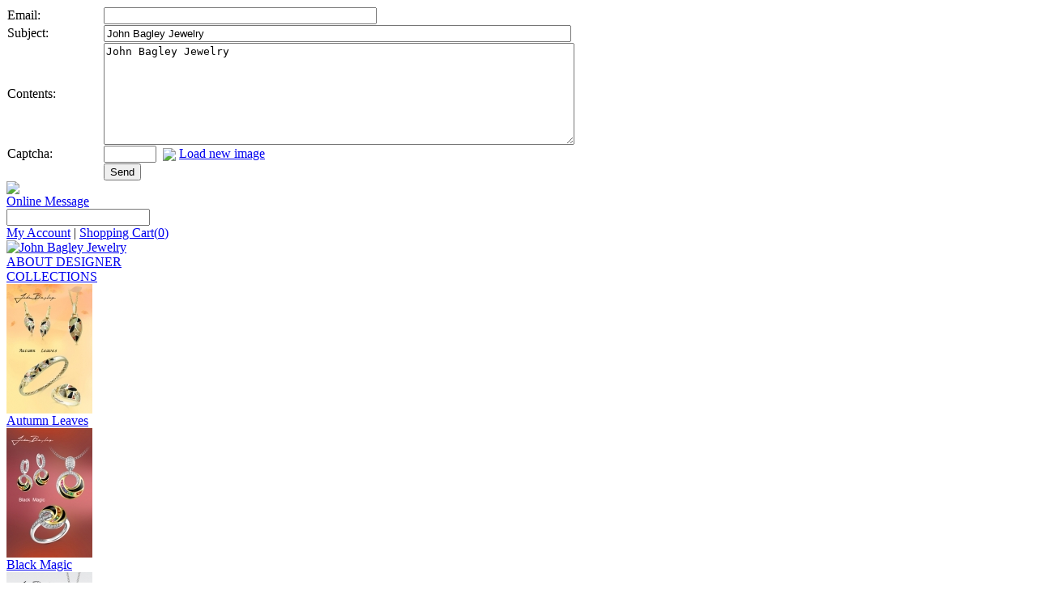

--- FILE ---
content_type: text/html; charset=utf-8
request_url: https://johnbagley.com/products-detail.php?ProId=1254
body_size: 7934
content:
<!DOCTYPE html PUBLIC "-//W3C//DTD XHTML 1.0 Transitional//EN" "http://www.w3.org/TR/xhtml1/DTD/xhtml1-transitional.dtd">
<html xmlns="http://www.w3.org/1999/xhtml">
<head>
<meta http-equiv="Content-Type" content="text/html; charset=utf-8" />
<meta name="keywords" content="John Bagley  Bridal Rings" />
<meta name="description" content="John Bagley  Bridal Rings" />
<title>John Bagley  Bridal Rings</title>
<meta name="viewport" content="width=device-width,user-scalable=no" />
<link type="text/css" rel="stylesheet" href="/css/global.css" />
<link type="text/css" rel="stylesheet" href="/css/lib.css" />
<link type="text/css" rel="stylesheet" href="/css/style.css" />
<script type="text/javascript" src="/js/global.js"></script>
<script type="text/javascript" src="/js/lang/en.js"></script>
<script type="text/javascript" src="/js/checkform.js"></script>
<script type="text/javascript" src="/js/jquery.min.js"></script>

<link type="text/css" rel="stylesheet" href="/css/zhubao_lightbox.css" />
<script type="text/javascript" src="http://w.sharethis.com/button/buttons.js"></script>
<script type="text/javascript">stLight.options({publisher: "400c1c94-686a-4fae-9cf2-f3b77ee6dbcd", doNotHash: false, doNotCopy: false, hashAddressBar: false});</script>
</head>
<body>
	<div id="fullbg"></div>
	<div id="zhubao_lightbox">
		<div id="lightbox_cont" class="lightbox_cont">
			<form method="post" action="" id="shareMailForm">
			<table width="100%" border="0" cellspacing="1" cellpadding="0">
				<tr>
					<td class="title">Email:</td>
					<td>
						<input type="text" name="Email" class="form_input" size="40" id="FEmail"/>
					</td>
				</tr>
				<tr>
					<td class="title">Subject:</td>
					<td><input type="text" class="form_input" name="Subject" size="70" value="John Bagley Jewelry" id="FSubject"/></td>
				</tr>
				<tr>
					<td class="title">Contents:</td>
					<td>
						<textarea name="Contents" class="form_area" cols="70" rows="8" id="FContents">John Bagley Jewelry</textarea>
					</td>
				</tr>
				<tr>
					<td class="title">Captcha:</td>
					<td>
						<input name="VCode" type="text" class="form_input vcode" size="6" maxlength="4" id="FVcode">&nbsp;&nbsp;<a href='javascript:void(0);' onclick='this.blur(); obj=document.getElementById("3965207478e6a58f7c87af5d49a0c165"); obj.src=obj.src+Math.random(); return true;'><img src='/inc/fun/verification_code.php?code_name=feedback&code_length=4&code_char=en&code_creat=1&rand_code=21e612195d' align='absmiddle' id='3965207478e6a58f7c87af5d49a0c165'></a> <a href='javascript:void(0);' onclick='this.blur(); obj=$_("3965207478e6a58f7c87af5d49a0c165"); obj.src=obj.src+Math.random(); return false' class="red">Load new image</a>						
					</td>
				</tr>				
				<tr>
					<td class="title">&nbsp;</td>
					<td>
						<input type="submit" value="Send" class="form_button" id="shareBtn"/>
						<input type="hidden" name="data" value="email" />
						<input type="hidden" name="ProId" value="1254" />
					</td>
				</tr>				
			</table>
			</form>
		</div>
		<div id="hide_light">
			<a href="javascript:void(0);" onclick="hideSendMailForm();"><img src="/images/default/close_button.jpg" /></a>
		</div>
	</div>
		<div id="header" class="wrap clearfix">
		<div class="header_l">
			<div class="header_contact">
				 <a href="/article.php?AId=12" title="Online Message">Online Message</a> 
							</div>
			<form action="/search.php" class="search_form clearfix">
				<input type="text" name="Keyword" class="input_key fl" value=""/>
				<input type="image" src="/images/default/search_btn.jpg" class="input_img fl" />
			</form>
		</div>
		<div class="header_r">
						<div id="member_info">
								<a href="/account.php" class="account_a">My Account</a>
				|
				<a href="/cart.php" class="cart_a">Shopping Cart(<span id="header_cart">0</span>)</a>
			</div>
		</div>
		<div class="logo">
			<a href="/"><img src="/images/default/logo.jpg" alt="John Bagley Jewelry"/></a>
		</div>
	</div>
	<div id="nav">
		<div id="nav_cont" class="wrap clearfix">
			<div class="nav_list"><a href="/article.php?AId=1" class="nav_0 nav_1 ">
				ABOUT DESIGNER
			</a></div>
			<div class="nav_list">
			  <a href="/series.php?CateId=81" class="nav_0 nav_2 ">
				COLLECTIONS
			  </a>

				  <div class="nav_category">
					  					  <div class="nav_category_con">
						  							  <div class="secnav_item">
								<div class="img"><a href="/series.php?CateId=83" title="Autumn Leaves"><img src="/u_file/product/17_09_12/s_215b8015e3.jpg"/><span></span></a></div>
								<div class="name"><a href="/series.php?CateId=83" title="Autumn Leaves">Autumn Leaves</a></div>
							  </div>
							  							  						  							  <div class="secnav_item">
								<div class="img"><a href="/series.php?CateId=84" title="Black Magic"><img src="/u_file/product/17_09_12/s_725045e365.jpg"/><span></span></a></div>
								<div class="name"><a href="/series.php?CateId=84" title="Black Magic">Black Magic</a></div>
							  </div>
							  							  						  							  <div class="secnav_item">
								<div class="img"><a href="/series.php?CateId=86" title="Black Ice"><img src="/u_file/product/17_09_12/s_11cf0f93eb.jpg"/><span></span></a></div>
								<div class="name"><a href="/series.php?CateId=86" title="Black Ice">Black Ice</a></div>
							  </div>
							  							  						  							  <div class="secnav_item">
								<div class="img"><a href="/series.php?CateId=87" title="Water Color"><img src="/u_file/product/17_09_12/s_a35e5a4e64.jpg"/><span></span></a></div>
								<div class="name"><a href="/series.php?CateId=87" title="Water Color">Water Color</a></div>
							  </div>
							  							  						  							  <div class="secnav_item">
								<div class="img"><a href="/series.php?CateId=89" title="Sapphire Iridescence"><img src="/u_file/product/17_09_12/s_f3d928adb7.jpg"/><span></span></a></div>
								<div class="name"><a href="/series.php?CateId=89" title="Sapphire Iridescence">Sapphire Iridescence</a></div>
							  </div>
							  							  						  							  <div class="secnav_item">
								<div class="img"><a href="/series.php?CateId=85" title="Blush"><img src="/u_file/product/17_09_12/s_2471bb2a13.jpg"/><span></span></a></div>
								<div class="name"><a href="/series.php?CateId=85" title="Blush">Blush</a></div>
							  </div>
							  							  						  							  <div class="secnav_item">
								<div class="img"><a href="/series.php?CateId=88" title="Silver Season"><img src="/u_file/product/17_10_17/s_e59d18eddd.jpg"/><span></span></a></div>
								<div class="name"><a href="/series.php?CateId=88" title="Silver Season">Silver Season</a></div>
							  </div>
							  							  						  							  <div class="secnav_item">
								<div class="img"><a href="/series.php?CateId=92" title="Sprinkles"><img src="/u_file/product/17_09_28/s_7390facaf3.jpg"/><span></span></a></div>
								<div class="name"><a href="/series.php?CateId=92" title="Sprinkles">Sprinkles</a></div>
							  </div>
							  							  						  							  <div class="secnav_item">
								<div class="img"><a href="/series.php?CateId=90" title="Sea Wave"><img src="/u_file/product/17_09_12/s_89d83e8582.jpg"/><span></span></a></div>
								<div class="name"><a href="/series.php?CateId=90" title="Sea Wave">Sea Wave</a></div>
							  </div>
							  							  						  							  <div class="secnav_item">
								<div class="img"><a href="/series.php?CateId=98" title="Color Magic"><img src="/u_file/product/18_01_22/s_36daded8a0.jpg"/><span></span></a></div>
								<div class="name"><a href="/series.php?CateId=98" title="Color Magic">Color Magic</a></div>
							  </div>
							  							  						  							  <div class="secnav_item">
								<div class="img"><a href="/series.php?CateId=91" title="Sea Life"><img src="/u_file/product/17_09_28/s_0b20233227.jpg"/><span></span></a></div>
								<div class="name"><a href="/series.php?CateId=91" title="Sea Life">Sea Life</a></div>
							  </div>
							  							  						  					  </div>
				  </div>

			</div>
			
			<div class="nav_list">
				<a href="/products.php?CateId=63" class="nav_0 nav_3 ">Engagement Rings</a>
							

					  <div class="nav_category">
						  						  <div class="nav_category_con">
							  								  <div class="secnav_item">
									<div class="img"><a href="/products.php?CateId=67" title="JB Signature"><img src="/u_file/product/17_09_13/s_8a8be9d11e.jpg"/><span></span></a></div>
									<div class="name"><a href="/products.php?CateId=67" title="JB Signature">JB Signature</a></div>
								  </div>
							  								  <div class="secnav_item">
									<div class="img"><a href="/products.php?CateId=68" title="Solitaire"><img src="/u_file/product/17_09_13/s_6e75afddf9.jpg"/><span></span></a></div>
									<div class="name"><a href="/products.php?CateId=68" title="Solitaire">Solitaire</a></div>
								  </div>
							  								  <div class="secnav_item">
									<div class="img"><a href="/products.php?CateId=66" title="Vintage"><img src="/u_file/product/17_09_13/s_e84dd6e63a.jpg"/><span></span></a></div>
									<div class="name"><a href="/products.php?CateId=66" title="Vintage">Vintage</a></div>
								  </div>
							  								  <div class="secnav_item">
									<div class="img"><a href="/products.php?CateId=65" title="Halo"><img src="/u_file/product/17_09_13/s_42cc61df48.jpg"/><span></span></a></div>
									<div class="name"><a href="/products.php?CateId=65" title="Halo">Halo</a></div>
								  </div>
							  								  <div class="secnav_item">
									<div class="img"><a href="/products.php?CateId=70" title="Classic-Single Row"><img src="/u_file/product/17_09_13/s_2deab59349.jpg"/><span></span></a></div>
									<div class="name"><a href="/products.php?CateId=70" title="Classic-Single Row">Classic-Single Row</a></div>
								  </div>
							  								  <div class="secnav_item">
									<div class="img"><a href="/products.php?CateId=71" title="Classic-Multi Rows"><img src="/u_file/product/17_09_13/s_b245210959.jpg"/><span></span></a></div>
									<div class="name"><a href="/products.php?CateId=71" title="Classic-Multi Rows">Classic-Multi Rows</a></div>
								  </div>
							  								  <div class="secnav_item">
									<div class="img"><a href="/products.php?CateId=69" title="Bypass"><img src="/u_file/product/17_09_13/s_d2628153bd.jpg"/><span></span></a></div>
									<div class="name"><a href="/products.php?CateId=69" title="Bypass">Bypass</a></div>
								  </div>
							  								  <div class="secnav_item">
									<div class="img"><a href="/products.php?CateId=72" title="3 Stones"><img src="/u_file/product/17_09_13/s_f1422097b1.jpg"/><span></span></a></div>
									<div class="name"><a href="/products.php?CateId=72" title="3 Stones">3 Stones</a></div>
								  </div>
							  								  <div class="secnav_item">
									<div class="img"><a href="/products.php?CateId=74" title="Side Cluster"><img src="/u_file/product/17_09_13/s_2ca36df1a1.jpg"/><span></span></a></div>
									<div class="name"><a href="/products.php?CateId=74" title="Side Cluster">Side Cluster</a></div>
								  </div>
							  						  </div>
					  </div>  

					
			</div>
			
			<div class="nav_list"><a href="/products.php?CateId=1" class="nav_0 nav_3 ">
				Bridal Sets
			</a>	
						

				  <div class="nav_category">
					  					  <div class="nav_category_con">
						  							  <div class="secnav_item">
								<div class="img"><a href="/products.php?CateId=31" title="JB Signature"><img src="/u_file/product/17_09_13/s_f251133464.jpg"/><span></span></a></div>
								<div class="name"><a href="/products.php?CateId=31" title="JB Signature">JB Signature</a></div>
							  </div>
						  							  <div class="secnav_item">
								<div class="img"><a href="/products.php?CateId=32" title="Solitaire"><img src="/u_file/product/17_09_13/s_0295d43566.jpg"/><span></span></a></div>
								<div class="name"><a href="/products.php?CateId=32" title="Solitaire">Solitaire</a></div>
							  </div>
						  							  <div class="secnav_item">
								<div class="img"><a href="/products.php?CateId=21" title="Vintage"><img src="/u_file/product/17_09_13/s_e465fdbcb9.jpg"/><span></span></a></div>
								<div class="name"><a href="/products.php?CateId=21" title="Vintage">Vintage</a></div>
							  </div>
						  							  <div class="secnav_item">
								<div class="img"><a href="/products.php?CateId=20" title="Halo"><img src="/u_file/product/17_09_13/s_bb311fd864.jpg"/><span></span></a></div>
								<div class="name"><a href="/products.php?CateId=20" title="Halo">Halo</a></div>
							  </div>
						  							  <div class="secnav_item">
								<div class="img"><a href="/products.php?CateId=54" title="Clasic-Single Row"><img src="/u_file/product/17_09_13/s_3430097126.jpg"/><span></span></a></div>
								<div class="name"><a href="/products.php?CateId=54" title="Clasic-Single Row">Clasic-Single Row</a></div>
							  </div>
						  							  <div class="secnav_item">
								<div class="img"><a href="/products.php?CateId=55" title="Classic-Multi Rows"><img src="/u_file/product/17_09_13/s_b5f1ebb8c9.jpg"/><span></span></a></div>
								<div class="name"><a href="/products.php?CateId=55" title="Classic-Multi Rows">Classic-Multi Rows</a></div>
							  </div>
						  							  <div class="secnav_item">
								<div class="img"><a href="/products.php?CateId=33" title="Bypass"><img src="/u_file/product/17_09_13/s_f3f06d4eac.jpg"/><span></span></a></div>
								<div class="name"><a href="/products.php?CateId=33" title="Bypass">Bypass</a></div>
							  </div>
						  							  <div class="secnav_item">
								<div class="img"><a href="/products.php?CateId=34" title="3 stones"><img src="/u_file/product/17_09_13/s_676f056855.jpg"/><span></span></a></div>
								<div class="name"><a href="/products.php?CateId=34" title="3 stones">3 stones</a></div>
							  </div>
						  							  <div class="secnav_item">
								<div class="img"><a href="/products.php?CateId=57" title="Side Cluster"><img src="/u_file/product/17_09_13/s_61cf1e51cd.jpg"/><span></span></a></div>
								<div class="name"><a href="/products.php?CateId=57" title="Side Cluster">Side Cluster</a></div>
							  </div>
						  					  </div>
				  </div>  

			 			 
			</div>	
			<div class="nav_list"><a href="/products.php?CateId=2" class="nav_0 nav_4 ">
				Inlay
			</a>
			
				<div class="nav_category">
										<div class="nav_category_con">
												  <div class="secnav_item">
							<div class="img"><a href="/products.php?CateId=22" title="Gold Rings"><img src="/u_file/product/17_10_16/s_903683a3a4.jpg"/><span></span></a></div>
							<div class="name"><a href="/products.php?CateId=22" title="Gold Rings">Gold Rings</a></div>
						  </div>
												  <div class="secnav_item">
							<div class="img"><a href="/products.php?CateId=23" title="Gold Pendants"><img src="/u_file/product/17_09_12/s_7e967b1944.jpg"/><span></span></a></div>
							<div class="name"><a href="/products.php?CateId=23" title="Gold Pendants">Gold Pendants</a></div>
						  </div>
												  <div class="secnav_item">
							<div class="img"><a href="/products.php?CateId=28" title="Gold Earrings"><img src="/u_file/product/17_09_13/s_77eefd53fc.jpg"/><span></span></a></div>
							<div class="name"><a href="/products.php?CateId=28" title="Gold Earrings">Gold Earrings</a></div>
						  </div>
												  <div class="secnav_item">
							<div class="img"><a href="/products.php?CateId=35" title="Gold Bracelets/Bangles"><img src="/u_file/product/17_09_12/s_d6e70c9484.jpg"/><span></span></a></div>
							<div class="name"><a href="/products.php?CateId=35" title="Gold Bracelets/Bangles">Gold Bracelets/Bangles</a></div>
						  </div>
												  <div class="secnav_item">
							<div class="img"><a href="/products.php?CateId=93" title="Silver Rings"><img src="/u_file/product/17_10_16/s_dba4087be0.jpg"/><span></span></a></div>
							<div class="name"><a href="/products.php?CateId=93" title="Silver Rings">Silver Rings</a></div>
						  </div>
												  <div class="secnav_item">
							<div class="img"><a href="/products.php?CateId=94" title="Silver Pendants"><img src="/u_file/product/17_10_15/s_6d857d11d7.jpg"/><span></span></a></div>
							<div class="name"><a href="/products.php?CateId=94" title="Silver Pendants">Silver Pendants</a></div>
						  </div>
												  <div class="secnav_item">
							<div class="img"><a href="/products.php?CateId=95" title="Silver Earrings"><img src="/u_file/product/17_10_15/s_24cf9ef795.jpg"/><span></span></a></div>
							<div class="name"><a href="/products.php?CateId=95" title="Silver Earrings">Silver Earrings</a></div>
						  </div>
												  <div class="secnav_item">
							<div class="img"><a href="/products.php?CateId=96" title="Silver Bracelets/ Bangles"><img src="/u_file/product/17_10_15/s_4d37a3288b.jpg"/><span></span></a></div>
							<div class="name"><a href="/products.php?CateId=96" title="Silver Bracelets/ Bangles">Silver Bracelets/ Bangles</a></div>
						  </div>
												  <div class="secnav_item">
							<div class="img"><a href="/products.php?CateId=58" title="Sea Life"><img src="/u_file/product/17_09_12/s_cbd0bf54a3.jpg"/><span></span></a></div>
							<div class="name"><a href="/products.php?CateId=58" title="Sea Life">Sea Life</a></div>
						  </div>
												  <div class="secnav_item">
							<div class="img"><a href="/products.php?CateId=59" title="Butterfly"><img src="/u_file/product/17_09_12/s_9ebb39e520.jpg"/><span></span></a></div>
							<div class="name"><a href="/products.php?CateId=59" title="Butterfly">Butterfly</a></div>
						  </div>
												  <div class="secnav_item">
							<div class="img"><a href="/products.php?CateId=60" title="Wild Life"><img src="/u_file/product/17_09_12/s_bb9950e86c.jpg"/><span></span></a></div>
							<div class="name"><a href="/products.php?CateId=60" title="Wild Life">Wild Life</a></div>
						  </div>
												  <div class="secnav_item">
							<div class="img"><a href="/products.php?CateId=62" title="Overlay"><img src="/u_file/product/17_09_12/s_f4728a208b.jpg"/><span></span></a></div>
							<div class="name"><a href="/products.php?CateId=62" title="Overlay">Overlay</a></div>
						  </div>
											</div>
				</div>  

					  
			</div>
			
			<div class="nav_list"><a href="/products.php?CateId=6" class="nav_0 nav_5 ">
				Color Stones
			</a>
			
				<div class="nav_category">
										<div class="nav_category_con">
												  <div class="secnav_item">
							<div class="img"><a href="/products.php?CateId=36" title="Rings"><img src="/u_file/product/17_09_12/s_549e8d1379.jpg"/><span></span></a></div>
							<div class="name"><a href="/products.php?CateId=36" title="Rings">Rings</a></div>
						  </div>
												  <div class="secnav_item">
							<div class="img"><a href="/products.php?CateId=37" title="Pendants"><img src="/u_file/product/17_09_13/s_ec29f867cc.jpg"/><span></span></a></div>
							<div class="name"><a href="/products.php?CateId=37" title="Pendants">Pendants</a></div>
						  </div>
												  <div class="secnav_item">
							<div class="img"><a href="/products.php?CateId=38" title="Earrings"><img src="/u_file/product/17_09_12/s_5a67d2a9b3.jpg"/><span></span></a></div>
							<div class="name"><a href="/products.php?CateId=38" title="Earrings">Earrings</a></div>
						  </div>
												  <div class="secnav_item">
							<div class="img"><a href="/products.php?CateId=39" title="Bracelets/Bangles"><img src="/u_file/product/17_09_13/s_0bd5be1bb4.jpg"/><span></span></a></div>
							<div class="name"><a href="/products.php?CateId=39" title="Bracelets/Bangles">Bracelets/Bangles</a></div>
						  </div>
												  <div class="secnav_item">
							<div class="img"><a href="/products.php?CateId=61" title="Pearls"><img src="/u_file/product/17_09_12/s_b5596b244c.jpg"/><span></span></a></div>
							<div class="name"><a href="/products.php?CateId=61" title="Pearls">Pearls</a></div>
						  </div>
											</div>
				  </div> 

						  
			</div>
			
			<div class="nav_list"><a href="/products.php?CateId=7" class="nav_0 nav_6 ">
				Diamonds Fashion
			</a>
			
				<div class="nav_category">
					 					  <div class="nav_category_con">
												  <div class="secnav_item">
							<div class="img"><a href="/products.php?CateId=40" title="Rings"><img src="/u_file/product/17_09_13/s_5b6b3d2797.jpg"/><span></span></a></div>
							<div class="name"><a href="/products.php?CateId=40" title="Rings">Rings</a></div>
						  </div>
												  <div class="secnav_item">
							<div class="img"><a href="/products.php?CateId=41" title="Pendants"><img src="/u_file/product/17_09_13/s_f4c2365d9c.jpg"/><span></span></a></div>
							<div class="name"><a href="/products.php?CateId=41" title="Pendants">Pendants</a></div>
						  </div>
												  <div class="secnav_item">
							<div class="img"><a href="/products.php?CateId=42" title="Earrings"><img src="/u_file/product/17_09_13/s_2387b100b2.jpg"/><span></span></a></div>
							<div class="name"><a href="/products.php?CateId=42" title="Earrings">Earrings</a></div>
						  </div>
												  <div class="secnav_item">
							<div class="img"><a href="/products.php?CateId=75" title="Bands"><img src="/u_file/product/17_09_12/s_4f40ebb0c1.jpg"/><span></span></a></div>
							<div class="name"><a href="/products.php?CateId=75" title="Bands">Bands</a></div>
						  </div>
											  </div>
				  </div>  

						  
			</div>
			<div class="nav_list"><a href="/products.php?CateId=8" class="nav_0 nav_7 ">
				Men's
			</a>
			
				<div class="nav_category">
										<div class="nav_category_con">
												  <div class="secnav_item">
							<div class="img"><a href="/products.php?CateId=44" title="Rings"><img src="/u_file/product/17_09_13/s_ee00647672.jpg"/><span></span></a></div>
							<div class="name"><a href="/products.php?CateId=44" title="Rings">Rings</a></div>
						  </div>
												  <div class="secnav_item">
							<div class="img"><a href="/products.php?CateId=45" title="Pendants"><img src="/u_file/product/17_09_12/s_47affbac57.jpg"/><span></span></a></div>
							<div class="name"><a href="/products.php?CateId=45" title="Pendants">Pendants</a></div>
						  </div>
												  <div class="secnav_item">
							<div class="img"><a href="/products.php?CateId=46" title="Bracelets"><img src="/u_file/product/17_09_13/s_a4956ab4b8.jpg"/><span></span></a></div>
							<div class="name"><a href="/products.php?CateId=46" title="Bracelets">Bracelets</a></div>
						  </div>
												  <div class="secnav_item">
							<div class="img"><a href="/products.php?CateId=47" title="Cufflinks"><img src="/u_file/product/17_09_13/s_7886e32b66.jpg"/><span></span></a></div>
							<div class="name"><a href="/products.php?CateId=47" title="Cufflinks">Cufflinks</a></div>
						  </div>
											</div>
				  </div> 
						  
			</div>
				 
							
	</div>
		<script type="text/javascript">
	//	  $('.nav_list').find('img').eq(0).show();
	//	  $('.nav_list').mouseenter(function(){
	//		  if($(this).find('div').eq(0).hasClass('last_nav_category'))
	//		  {
	//			  $(this).find('div').eq(0).css({'left':-280+'px'});
	//		  }
	//		$(this).find('div').eq(0).show();
	//	  }).mouseleave(function(){
	//		  if($(this).find('div').eq(0).hasClass('last_nav_category'))
	//		  {
	//			  $(this).find('div').eq(0).css({'left':-280+'px'});
	//		  }		  
	//		$(this).find('div').eq(0).hide();
	//	  })	
	/*	  function show_img(obj){
			$('.nav_list').find('img').hide();
			$(obj).parent().next().show();
		  }  */
		  
		  
	//	  function img_change(src_img)
	//	  {
	//	  	if(src_img == ''){
	//			$('.img_change').hide();
	//		}
	//		else{
	//	  	$('.img_change').attr('src',src_img).show();
	//		}
	//	  }
		(function(){
			var allElems = $('.nav_list');
			$(document).on('touchstart mouseover',function(event){
				var target = event.target;
				var i;
				if(allElems.find(target).length){
					for(i = 0;i < allElems.length;i++){
						close(allElems.eq(i));
					}
					for(i = 0;i < allElems.length;i++){
						if(allElems.eq(i).find(target).length || allElems.eq(i)[0] == target){
							open(allElems.eq(i));
						}
					}
				}
			});
			$("#nav_cont").mouseleave(function(){
				var i;
				for(i = 0;i < allElems.length;i++){
					close(allElems.eq(i));
				}
			});
			function open(elem){
				$(elem).find('.nav_category').show();
			}
			function close(elem){
				$(elem).find('.nav_category').hide();
			}

		})();
		/*
		  $('.nav_list').mouseenter(function(){
			$('.nav_category').hide();
			$(this).find('.nav_category').show();
		  }).mouseleave(function(){
			$(this).find('.nav_category').hide();
		  })	
		 */
		</script>
	 </div>
	<div id="main" class="wrap">
		<div class="location">
			<a href="/">Home</a>&nbsp;&nbsp;>&nbsp;&nbsp;<a href="/products.php?CateId=55">Classic-Multi Rows</a>&nbsp;>&nbsp;RGR16361 SET		</div>
		<div class="product_cont wrap">
			<script language="javascript" src="/js/checkform.js"></script>
<script language="javascript" src="/js/lang/en.js"></script>
<script language="javascript" src="/js/magiczoom.js"></script>
<div id="lib_product_detail_shop" >
	<div class="pro_img_cliper">
		<div class="pro_img">
			<div class="bigimg">
				<table cellspacing="0" cellpadding="0"><tr><td>
								<a href="/u_file/product/17_07_29/cf95ad0098.jpg" class="MagicZoom" id="zoom" rel="zoom-position:custom; zoom-width:335px; zoom-height:335px;z-index:100;">
					
					<img src="/u_file/product/17_07_29/335X335_cf95ad0098.jpg" id="bigimg_src" />
				</a>
				</td></tr></table>
			</div>
			<div id="zoom-big" style="left:456px;"></div>
			<div id="small_img">
				<ul id="small_img_list">
										<li class="small_img_item"><a href="javascript://;" onclick="showPreview('/u_file/product/17_07_29/335X335_cf95ad0098.jpg', '/u_file/product/17_07_29/cf95ad0098.jpg'); this.blur();"><img src="/u_file/product/17_07_29/104X104_cf95ad0098.jpg" /></a></li>
										<li class="small_img_item"><a href="javascript://;" onclick="showPreview('/u_file/product/17_08_12/335X335_e3510409a6.jpg', '/u_file/product/17_08_12/e3510409a6.jpg'); this.blur();"><img src="/u_file/product/17_08_12/104X104_e3510409a6.jpg" /></a></li>
										<li class="small_img_item"><a href="javascript://;" onclick="showPreview('/u_file/product/17_08_12/335X335_97cedced0a.jpg', '/u_file/product/17_08_12/97cedced0a.jpg'); this.blur();"><img src="/u_file/product/17_08_12/104X104_97cedced0a.jpg" /></a></li>
										<li class="small_img_item"><a href="javascript://;" onclick="showPreview('/u_file/product/17_08_12/335X335_93df9d6e6a.jpg', '/u_file/product/17_08_12/93df9d6e6a.jpg'); this.blur();"><img src="/u_file/product/17_08_12/104X104_93df9d6e6a.jpg" /></a></li>
										<li class="small_img_item"><a href="javascript://;" onclick="showPreview('/u_file/product/17_08_12/335X335_7ebd0ef0be.jpg', '/u_file/product/17_08_12/7ebd0ef0be.jpg'); this.blur();"><img src="/u_file/product/17_08_12/104X104_7ebd0ef0be.jpg" /></a></li>
									</ul>
																</div>
		</div>
	</div>
	<div class="cs" >
		<form action="/cart.php?1763645204" target="addtocart_iframe" method="post" class="clearfix" id="add_form">
		<!-- <div class="proname">RGR16361 SET</div> -->
						<div class="item_price clearfix">
										<!-- <div class="fl item_price_2">14K Gold</div>
					<div class="fl item_price_3">
												<span>
							$3600.00						</span>
					</div> -->
				</div>
				<div class="itemno fl">Style# &nbsp;&nbsp;&nbsp;RGR16361 SET</div>
				<div class="clear"></div>
										<div class="briefdesc">
			Center Size/Weight:&nbsp;&nbsp;&nbsp;&nbsp;&nbsp;&nbsp;&nbsp;&nbsp; 6.0mm/0.75ct RD <br />
Ring Diamond Accents:&nbsp;&nbsp; 32pcs/0.58Ct. TW, SI1 GH<br />
Band Diamond Accents:&nbsp;&nbsp;22pcs/0.22 Ct.TW, SI1 GH		</div>
				<div class="blank6"></div>
		
					
			<div class="addtocart">
			<div><strong class="fl">Metal Color</strong><div class="par_list fl"><select onChange="change_color(this, 11);"><option id='color_box_1' value='1'>White</option> <option id='color_box_2' value='2'>Yellow</option> <option id='color_box_3' value='3'>Rose</option> <option id='color_box_4' value='6'>Yellow + White</option> <option id='color_box_5' value='7'>Rose+ White</option> </select></div><div class="clear"></div></div><div class="blank9"></div>				<script language="javascript">
				function change_color(color, obj){
					for(i=0; i<6; i++){
						//$_('color_box_'+i).className='box0';
					}
					$_('color_input').value=$(color).find('option:selected').val();
					//$_('color_box_'+obj).className='box1';
				}
				</script>			
			</div>
			<div class="blank15"></div>
			
						
			<div class="row">
				<div class="clearfix">
					<label>Size</label>
					<select class="form_input fl" name="SizeId">
												<option value="10">4</option>
												<option value="1">5</option>
												<option value="2">6</option>
												<option value="3">7</option>
												<option value="4">8</option>
												<option value="5">9</option>
												<option value="6">10</option>
												<option value="7">11</option>
												<option value="12">12</option>
												<option value="13">13</option>
												<option value="14">14</option>
												<option value="15">15</option>
											</select>
				</div>
			</div>
									
			<div class="row bigwidth">
				<div class="clearfix">
					<label class="indent">Detail</label>
					<select class="form_input" name="PSizeId">
												<option value="8">0</option>
												<option value="2">1/4</option>
												<option value="3">1/2</option>
												<option value="4">3/4</option>
											</select>
				</div>
			</div>
					
			<div class="blank9"></div>	
			<div class="blank15"></div>
			<div class="qty">
				<strong class="fl">Quantity</strong> 
				<div class="qty_min fl" style="cursor:pointer;"><img src="/images/default/qty_low.jpg" onclick="modify_qty(-1,1254);" height="31"/>&nbsp;</div>	
				<input type="text" size="3" name="Qty" maxlength="5" onkeyup="update_err_qty_ext(1254);" class="form_input_qty fl" value="1" />
				<div class="qty_add fl" style="cursor:pointer;"><img src="/images/default/qty_up.jpg" onclick="modify_qty(1,1254);" height="31"/>&nbsp;</div>			
				<div class="clear"></div>
			</div>	
						<div class="otherdesc">1. Price does not include center diamond.<br />
2. Can be customized to fit a variety of diamond shapes/sizes, available for special order.<br />
3. Available in 18kt white, yellow, and rose gold. Price upon request.</div>
			<input type="image" src="/images/default/add_to_cart.jpg" class="fr" style="margin-top:20px;"/>
			<div class="blank20"></div>
			<div class="newoline"></div>
			<div class="main_to_friend">
				<a href="javascript:void(0);" onclick="showSendMailForm();"><img src="/images/default/send_to_friend.jpg" alt="send_to_friend"/></a>
				&nbsp;&nbsp;&nbsp;&nbsp;<a href="/account.php?module=wishlists&act=add&ProId=1254"><img src="/images/default/wishlist.jpg" /></a>
			</div>
			<div class="pro_share">
				<span class='st_facebook_hcount' displayText='Facebook'></span>
				<span class='st_twitter_hcount' displayText='Tweet'></span>
				<span class='st_googleplus_hcount' displayText='Google +'></span>
				<span class='st_pinterest_hcount' displayText='Pinterest'></span>				
			</div>
			<input type="hidden" name="module" value="add" />
			<input type="hidden" name="ProId" value="1254" />
			<input type="hidden" id="color_input" name="ColorId" value="1">
						<input type="hidden" name="JumpUrl" value="/cart.php?module=add_success" />
			<iframe name="addtocart_iframe" id="addtocart_iframe" src="about:blank" style="display:none;"></iframe>
		</form>

			</div>
	<script type="text/javascript">
	(function(){
		//放大镜图片切换
		var leftElemCliper = $(".pro_img_cliper");
		var leftElem = $(".pro_img");
		var oriW = leftElem.width();
		var oriH = leftElem.height();
		function update(){
			var contentW = $("#lib_product_detail_shop").width();
			var rate = null;
			if(contentW < 453){
				var targetW = contentW;
				rate = targetW / oriW;
				leftElemCliper.css({
					'width':targetW,
					'height':oriH * rate,
				});
				leftElem.css({
					'transform':'scale('+rate+')',
					'transform-origin':'top left'
				});
			} else if(contentW < 963 && contentW > 730){
				var targetW = contentW - 520;
				rate = targetW / oriW;
				leftElemCliper.css({
					'width':targetW,
					'height':oriH * rate,
				});
				leftElem.css({
					'transform':'scale('+rate+')',
					'transform-origin':'top left'
				});
			} else {
				leftElemCliper.css({
					'width':'',
					'height':'',
				});
				leftElem.css({
					'transform':'',
				});
			}

		}
		update();
		$(window).resize(update);
	})();
	</script>
	<div class="clear"></div>
	<div class="pro_detail_ext clearfix">
		<div class="relate_product">
						<dl>
				<dt>RELATED PRODUCTS</dt>
								<dd>
					<div class="item_img">
						<a href="/products-detail.php?ProId=1319"><img src="/u_file/product/17_07_29/149X149_f3f6ed0a69.jpg" alt="RGR16361"/></a>
						<span></span>
					</div>
					<div class="item_name">
						<a href="/products-detail.php?ProId=1319">RGR16361</a>
					</div>
				</dd>
														
			</dl>
		</div>
		<div class="description">
			<div class="title" id="show_tab">
				<ul class="clearfix">
					<li class="curr">Description</li>
					<li>Reviews</li>
					<li>Video</li>
				</ul>
			</div>
			<div class="flh_180 txt" id="show_tab_cont">
				<div>
					<div class="detail_cont">
											</div>
					<div class="detail_cont">
																								
					</div>
					<div class="detail_cont">
											</div>		
				</div>										
			</div>
		</div>
		<div>
			<div id="lib_product_review"></div>
			<iframe src="/inc/lib/product/review_en.php?ProId=1254" style="display:none;"></iframe>
		</div>
		<div class="clear"></div>		
		<div class="may_like">
			<div class="title">You may also like</div>
			<div class="maybe_like" id="scroller" style="width:1000px;">
					<div class="scroller_contents" onMouseOver="Tstop_scroll();" onMouseOut="Tstart_scroll();">
						<div id="scroller_contents_0">
													<div class="item" style="width:167px;">
								<ul style="width:153px;">
									<li class="img" style="width:149px; height:170px; *font-size:149px;"><a href="/products-detail.php?ProId=1250" title="RGR13775 SET"><img src="/u_file/product/17_08_12/149X149_97e0b95c15.jpg" height="170"/></a></li>
									<li class="name">
										<a href="/products-detail.php?ProId=1250" title="RGR13775 SET">RGR13775 SET</a>
									</li>
								</ul>
							</div>
													<div class="item" style="width:167px;">
								<ul style="width:153px;">
									<li class="img" style="width:149px; height:170px; *font-size:149px;"><a href="/products-detail.php?ProId=498" title="RGR13776 SET"><img src="/u_file/product/17_06_28/149X149_ef95ad0437.jpg" height="170"/></a></li>
									<li class="name">
										<a href="/products-detail.php?ProId=498" title="RGR13776 SET">RGR13776 SET</a>
									</li>
								</ul>
							</div>
													<div class="item" style="width:167px;">
								<ul style="width:153px;">
									<li class="img" style="width:149px; height:170px; *font-size:149px;"><a href="/products-detail.php?ProId=956" title="RGR18774 SET"><img src="/u_file/product/17_07_02/149X149_501f4876d0.jpg" height="170"/></a></li>
									<li class="name">
										<a href="/products-detail.php?ProId=956" title="RGR18774 SET">RGR18774 SET</a>
									</li>
								</ul>
							</div>
													<div class="item" style="width:167px;">
								<ul style="width:153px;">
									<li class="img" style="width:149px; height:170px; *font-size:149px;"><a href="/products-detail.php?ProId=934" title="RGR18664 SET"><img src="/u_file/product/17_07_02/149X149_a4c80d07f4.jpg" height="170"/></a></li>
									<li class="name">
										<a href="/products-detail.php?ProId=934" title="RGR18664 SET">RGR18664 SET</a>
									</li>
								</ul>
							</div>
													<div class="item" style="width:167px;">
								<ul style="width:153px;">
									<li class="img" style="width:149px; height:170px; *font-size:149px;"><a href="/products-detail.php?ProId=930" title="RGR18660 SET"><img src="/u_file/product/17_07_02/149X149_45b766d2f5.jpg" height="170"/></a></li>
									<li class="name">
										<a href="/products-detail.php?ProId=930" title="RGR18660 SET">RGR18660 SET</a>
									</li>
								</ul>
							</div>
													<div class="item" style="width:167px;">
								<ul style="width:153px;">
									<li class="img" style="width:149px; height:170px; *font-size:149px;"><a href="/products-detail.php?ProId=1252" title="RGR16345 SET"><img src="/u_file/product/17_07_29/149X149_a493d6d953.jpg" height="170"/></a></li>
									<li class="name">
										<a href="/products-detail.php?ProId=1252" title="RGR16345 SET">RGR16345 SET</a>
									</li>
								</ul>
							</div>
													<div class="item" style="width:167px;">
								<ul style="width:153px;">
									<li class="img" style="width:149px; height:170px; *font-size:149px;"><a href="/products-detail.php?ProId=1041" title="RGR24033 SET"><img src="/u_file/product/17_07_30/149X149_5c403e2777.jpg" height="170"/></a></li>
									<li class="name">
										<a href="/products-detail.php?ProId=1041" title="RGR24033 SET">RGR24033 SET</a>
									</li>
								</ul>
							</div>
													<div class="item" style="width:167px;">
								<ul style="width:153px;">
									<li class="img" style="width:149px; height:170px; *font-size:149px;"><a href="/products-detail.php?ProId=1009" title="RGR21641 SET"><img src="/u_file/product/17_07_02/149X149_8ddad2b62c.jpg" height="170"/></a></li>
									<li class="name">
										<a href="/products-detail.php?ProId=1009" title="RGR21641 SET">RGR21641 SET</a>
									</li>
								</ul>
							</div>
													<div class="item" style="width:167px;">
								<ul style="width:153px;">
									<li class="img" style="width:149px; height:170px; *font-size:149px;"><a href="/products-detail.php?ProId=987" title="RGR21137 SET"><img src="/u_file/product/17_07_02/149X149_80d2ff32c1.jpg" height="170"/></a></li>
									<li class="name">
										<a href="/products-detail.php?ProId=987" title="RGR21137 SET">RGR21137 SET</a>
									</li>
								</ul>
							</div>
													<div class="item" style="width:167px;">
								<ul style="width:153px;">
									<li class="img" style="width:149px; height:170px; *font-size:149px;"><a href="/products-detail.php?ProId=951" title="RGR18742 SET"><img src="/u_file/product/17_07_02/149X149_c0859702c4.jpg" height="170"/></a></li>
									<li class="name">
										<a href="/products-detail.php?ProId=951" title="RGR18742 SET">RGR18742 SET</a>
									</li>
								</ul>
							</div>
												</div>
						<div id="scroller_contents_1"></div>
						<div class="clear"></div>
					</div>
			</div>
			<script language="javascript" src="/js/scroller.js"></script>
		</div>
	</div>
</div>
<script>
	function update_err_qty_ext(ProId)
	{
		Qty_obj = jQuery("input[name='Qty']");
		Qty = parseInt(Qty_obj.val());
		if(isNaN(Qty) || Qty <= 0)
		{
			Qty = 1;
		}
		//alert(Qty);
		jQuery.ajax({
			type:"GET",
			url:"/inc/ajax_qty.php",
			data:"ProId="+ProId,
			success:function(data){
				//alert(data);
				data_posting(true);
				_data = parseInt(data);
				_Qty = Qty > _data ? _data : Qty;
				Qty_obj.val(_Qty);
				data_posting(false);
			}
		});
	}

	function modify_qty(Value,ProId)
	{
		Qty_obj = jQuery("input[name='Qty']");
		Qty = parseInt(Qty_obj.val());
		Qty+=Value;
		if(isNaN(Qty) || Qty <= 0)
		{
			Qty = 1;
		}		
		jQuery.ajax({
			type:"GET",
			url:"/inc/ajax_qty.php",
			data:"ProId="+ProId,
			success:function(data){
				//alert(data);	
				data_posting(true);
				_data = parseInt(data);
				_Qty = Qty > _data ? _data : Qty;
				Qty_obj.val(_Qty);
				data_posting(false);
			}
		});				
	}


	jQuery(function(){
		//add_form
		jQuery('#add_form .row img').click(function(){
			_img_parent = jQuery(this).parent();
			_img_parent.parent().siblings('.row').css('z-index', '1').find('ul').hide();
			if(_img_parent.siblings('ul').css('display') == 'none')
			{
				_img_parent.parent().css('z-index', '10');
				_img_parent.siblings('ul').show();
			}
			else
			{
				_img_parent.parent().css('z-index', '1');
				_img_parent.siblings('ul').hide();
			}
		});


		jQuery('#show_tab ul li').each(function(index){
			jQuery('#show_tab_cont .detail_cont').first().show();
			jQuery(this).hover(function(){
				jQuery(this).addClass('curr').siblings().removeClass('curr');
				jQuery('#show_tab_cont .detail_cont').eq(index).show().siblings().hide();
			});
		});
	});
</script>
		</div>
	</div>
		<div id="footer">
		<div id="footer_nav" class="wrap">
						<a href="/article.php?AId=8">
				CUSTOMIZED
			</a>
						<a href="/article.php?AId=13">
				SERVICE
			</a>		
			<a href="/download.php">
				DOWNLOAD
			</a>			
			<a href="/article.php?AId=5" class="last">
				CONTACT US
			</a>			
		</div>
		<div id="footer_copyright" class="wrap">
			COPYRIGHT 2013 -JOHN BAGLEY ALL RIGHT RESERVED&nbsp;&nbsp;&nbsp;&nbsp;<div style="display:none;">Powered by <a href="http://www.lywebsite.com" target="_blank">LY-Network</a></div>
		</div>
	</div>
	<script>
		jQuery(function(){
			jQuery('a').focus(function(){
				jQuery(this).blur();
			});
		
			jQuery('.lang_ver').hover(function(){
				//jQuery(this).children('ul').slideDown();
				jQuery(this).children('ul').css({'visibility':'visible'});
			},function(){
				//jQuery(this).children('ul').slideUp();
				jQuery(this).children('ul').css({'visibility':'hidden'});
			});
		});
	</script>
	<!--[if lte IE 6]>
	<script type="text/javascript" src="/js/DD_belatedPNG_0.0.8a-min.js"></script>
	<script>
				DD_belatedPNG.fix('img');
				DD_belatedPNG.fix('background');
				DD_belatedPNG.fix('.png,img,background');
	</script>
	<![endif]--> 
	<script type="text/javascript">
	(function(){
		var table_list = $(".auto_title_table");
		table_list.each(function(){
			var table = $(this);
			var header_tr = table.find('.tb_title');
			var header_td_list = header_tr.children('td');
			var item_tr_list = table.find('.item_list');
			var tr_index;
			var td_index;
			for(tr_index = 0;tr_index < item_tr_list.length;tr_index++){
				var item_td_list = item_tr_list.eq(tr_index).children('td');
				for(td_index = 0;td_index < item_td_list.length;td_index++){
					item_td_list.eq(td_index).attr('title',header_td_list.eq(td_index).text()+':');
				}
			}
		});
	})();
	</script>
	<script type='text/javascript' src='//analytics.ly200.com/js/analytics.js?Number=UPAD537' async></script>
	
</body>
</html>


--- FILE ---
content_type: text/html; charset=utf-8
request_url: https://analytics.ly200.com/js/analytics.js?Number=UPAD537
body_size: 726
content:
var analytics_click_statistics;
(function(){
	var s=function(n, v){
		var d=new Date();
		d.setTime(new Date(d.toLocaleDateString()).getTime()+24*3600*1000-1);
		document.cookie=n+'='+escape(v)+';expires='+d.toGMTString();
	};
	var g=function(n){
		var r=new RegExp('(^| )'+n+'=([^;]*)(;|$)');
		var d=document.cookie.match(r);
		return d?unescape(d[2]):'';
	};
	var n=0;
	var d=g('a_s_id');
	if(d==''){
		d='6sppveegfbkktn2f95ri4f69l6';
		n=1;
	}
	s('a_s_id', d);
	let time0=window.performance.timing.domInteractive || 0;
	let time1=window.performance.timing.requestStart || 0;
	var c=[];
	c.push('url='+encodeURIComponent(window.location.href));
	c.push('referrer='+encodeURIComponent(document.referrer));
	c.push('number=UPAD537');
	c.push('new_visitors='+n);
	c.push('session_id='+d);
	c.push('LoadTime='+(time0-time1));
	c.push('rand='+Math.random());
	$('body[id]').size() && c.push('page_par_id='+$('body').attr('id'));
	if (typeof ueeshop_config !== 'undefined' && typeof ueeshop_config.ipCountry !== 'undefined') c.push('ipCountry='+ueeshop_config.ipCountry);
	(new Image).src='//analytics.ly200.com/analytics/?'+c.join('&');
	analytics_click_statistics=function(p){
		c.push('position='+p);
		c.push('click=1');
		$.ajax({
			url:'//analytics.ly200.com/analytics/?'+c.join('&'),
			async:true
		});
	};
})();